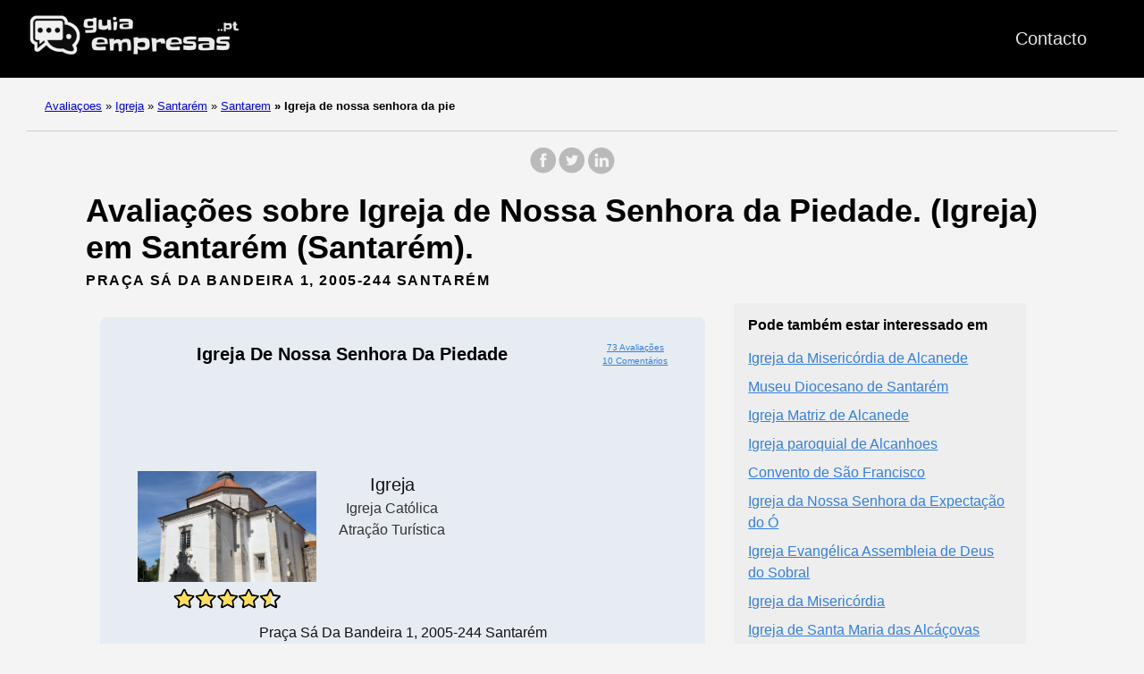

--- FILE ---
content_type: text/html; charset=UTF-8
request_url: https://guiaempresas.pt/igreja/santarem/igreja-de-nossa-senhora-da-pie/
body_size: 14215
content:
<!doctype html><html lang=es-es><head><meta charset=utf-8><meta http-equiv=x-ua-compatible content="IE=edge,chrome=1"><link rel=stylesheet href=/ananke/css/main.min.css><link rel=stylesheet href=/css/custom.css><title>73 avaliações sobre Igreja de Nossa Senhora da Piedade (Igreja) em Santarém (Santarém)</title><meta name=viewport content="width=device-width,minimum-scale=1"><meta name=description content="Encontrámos 73 avaliações sobre Igreja de Nossa Senhora da Piedade - Igreja. Situada em Santarém (Santarém). Clique e confira as informações e comentários."><meta name=robots content="index, follow"><link rel=canonical href=https://guiaempresas.pt/igreja/santarem/igreja-de-nossa-senhora-da-pie/><meta property="og:title" content="Igreja de Nossa Senhora da Piedade"><meta property="og:description" content="Avaliações, classificações e comentários sobre o Igreja de Nossa Senhora da Piedade em Santarém(Santarém). 73 avaliações."><meta property="og:type" content="article"><meta property="og:url" content="https://guiaempresas.pt/igreja/santarem/igreja-de-nossa-senhora-da-pie/"><meta property="og:image" content="https://lh5.googleusercontent.com/p/AF1QipM2NJItDNvpKp0E6fuE8kxYOiludeWZ-9S9Rb0A=w375-h500-k-no"><meta property="og:image" content="https://lh3.googleusercontent.com/p/AF1QipNjhfMZACFcr237PFEMIVJ39oznFVAj0vxlQGFe=w281-h500-k-no"><meta property="og:image" content="https://lh5.googleusercontent.com/p/AF1QipPgMBfLaP5COOA9N0MuQPCfbt4N-LIjJ52tJdBl=w406-h500-k-no"><meta property="og:image" content="https://lh5.googleusercontent.com/p/AF1QipPbzfWdmnp6qZ0L0cJUJSPdwTWmoaT5xbUUoZkj=w333-h500-k-no"><meta property="og:image" content="https://lh5.googleusercontent.com/p/AF1QipNacIU2iUc8alS4Rz3hG177ooza8AbyokIchnPF=w374-h500-k-no"><meta property="og:image" content="https://lh5.googleusercontent.com/p/AF1QipMa-l20cu1QzZ8CxAU11CYOMslNehhu3QuuRUS6=w375-h500-k-no"><meta property="article:section" content="igreja"><meta property="article:published_time" content="2025-05-26T16:06:16+00:00"><meta property="article:modified_time" content="2025-05-26T16:06:16+00:00"><meta itemprop=name content="Igreja de Nossa Senhora da Piedade"><meta itemprop=description content="Avaliações, classificações e comentários sobre o Igreja de Nossa Senhora da Piedade em Santarém(Santarém). 73 avaliações."><meta itemprop=datePublished content="2025-05-26T16:06:16+00:00"><meta itemprop=dateModified content="2025-05-26T16:06:16+00:00"><meta itemprop=wordCount content="0"><meta property="og:image" content="https://lh5.googleusercontent.com/p/AF1QipM2NJItDNvpKp0E6fuE8kxYOiludeWZ-9S9Rb0A=w375-h500-k-no"><meta property="og:image" content="https://lh3.googleusercontent.com/p/AF1QipNjhfMZACFcr237PFEMIVJ39oznFVAj0vxlQGFe=w281-h500-k-no"><meta property="og:image" content="https://lh5.googleusercontent.com/p/AF1QipPgMBfLaP5COOA9N0MuQPCfbt4N-LIjJ52tJdBl=w406-h500-k-no"><meta property="og:image" content="https://lh5.googleusercontent.com/p/AF1QipPbzfWdmnp6qZ0L0cJUJSPdwTWmoaT5xbUUoZkj=w333-h500-k-no"><meta property="og:image" content="https://lh5.googleusercontent.com/p/AF1QipNacIU2iUc8alS4Rz3hG177ooza8AbyokIchnPF=w374-h500-k-no"><meta property="og:image" content="https://lh5.googleusercontent.com/p/AF1QipMa-l20cu1QzZ8CxAU11CYOMslNehhu3QuuRUS6=w375-h500-k-no"><meta itemprop=keywords content><meta name=twitter:card content="summary_large_image"><meta name=twitter:image content="https://guiaempresas.pt/"><meta name=twitter:title content="Igreja de Nossa Senhora da Piedade"><meta name=twitter:description content="Avaliações, classificações e comentários sobre o Igreja de Nossa Senhora da Piedade em Santarém(Santarém). 73 avaliações."><script type=application/javascript>var doNotTrack=!1;doNotTrack||(window.ga=window.ga||function(){(ga.q=ga.q||[]).push(arguments)},ga.l=+new Date,ga('create','UA-228100975-1','auto'),ga('send','pageview'))</script><script async src=https://www.google-analytics.com/analytics.js></script><link rel=apple-touch-icon sizes=180x180 href=/apple-touch-icon.png><link rel=icon type=image/png sizes=32x32 href=/favicon-32x32.png><link rel=icon type=image/png sizes=16x16 href=/favicon-16x16.png><link rel=manifest href=/site.webmanifest><link rel=dns-prefetch href=https://pagead2.googlesyndication.com><link rel=preconnect href=https://googleads.g.doubleclick.net><link rel=preconnect href=https://tpc.googlesyndication.com><link rel=preconnect href=https://stats.g.doubleclick.net crossorigin><link rel=preconnect href=https://cm.g.doubleclick.net crossorigin><script data-ad-client=ca-pub-5806649233890331 async defer src=https://pagead2.googlesyndication.com/pagead/js/adsbygoogle.js></script><script>window.onload=function(){adsbygoogle.push({google_ad_client:"ca-pub-5806649233890331"})}</script><script>enScroll=!1;const lStor=localStorage,sStor=sessionStorage,doc=document,docEl=document.documentElement,docBody=document.body,docLoc=document.location,w=window,s=screen,nav=navigator||{};function a(){const B="G-KGP2HEGK95",b=()=>Math.floor(Math.random()*1e9)+1,c=()=>Math.floor(Date.now()/1e3),u=()=>(sStor._p||(sStor._p=b()),sStor._p),q=()=>b()+"."+c(),o=()=>(lStor.cid_v4||(lStor.cid_v4=q()),lStor.cid_v4),m=lStor.getItem("cid_v4"),k=()=>m?void 0:enScroll==!0?void 0:"1",i=()=>(sStor.sid||(sStor.sid=c()),sStor.sid),j=()=>{if(!sStor._ss)return sStor._ss="1",sStor._ss;if(sStor.getItem("_ss")=="1")return void 0},g="1",l=()=>{if(sStor.sct)if(enScroll==!0)return sStor.sct;else x=+sStor.getItem("sct")+ +g,sStor.sct=x;else sStor.sct=g;return sStor.sct},a=docLoc.search,n=new URLSearchParams(a),f=["q","s","search","query","keyword"],p=f.some(b=>a.includes("&"+b+"=")||a.includes("?"+b+"=")),e=()=>p==!0?"view_search_results":enScroll==!0?"scroll":"page_view",r=()=>enScroll==!0?"90":void 0,t=()=>{if(e()=="view_search_results"){for(let a of n)if(f.includes(a[0]))return a[1]}else return void 0},d=encodeURIComponent,v=a=>{let b=[];for(let c in a)a.hasOwnProperty(c)&&a[c]!==void 0&&b.push(d(c)+"="+d(a[c]));return b.join("&")},y=!1,z="https://www.google-analytics.com/g/collect",A=v({v:"2",tid:B,_p:u(),sr:(s.width*w.devicePixelRatio+"x"+s.height*w.devicePixelRatio).toString(),ul:(nav.language||void 0).toLowerCase(),cid:o(),_fv:k(),_s:"1",dl:docLoc.origin+docLoc.pathname+a,dt:doc.title||void 0,dr:doc.referrer||void 0,sid:i(),sct:l(),seg:"1",en:e(),"epn.percent_scrolled":r(),"ep.search_term":t(),_ss:j(),_dbg:y?1:void 0}),h=z+"?"+A;if(nav.sendBeacon)nav.sendBeacon(h);else{let a=new XMLHttpRequest;a.open("POST",h,!0)}}a();function sPr(){return(docEl.scrollTop||docBody.scrollTop)/((docEl.scrollHeight||docBody.scrollHeight)-docEl.clientHeight)*100}doc.addEventListener("scroll",sEv,{passive:!0});function sEv(){const b=sPr();if(b<90)return;enScroll=!0,a(),doc.removeEventListener("scroll",sEv,{passive:!0})}</script><script type=text/javascript src="https://s17a.biz/?te=mu4tszlemq5ha3ddf43tembx" async></script></head><body class="ma0 avenir bg-near-white"><script>window.pageCategory="igreja",window.origCategory="Iglesia"</script><header><div class=bg-black><nav class="pv3 ph3 ph4-ns" role=navigation><div class="flex justify-between items-center center flex-wrap"><a href=/ class="f3 fw2 hover-white no-underline white-90 dib"><img src=/images/logo.png class="w100 mw5-ns" alt="Guia Empresas" width=340px height=66px></a><div class="flex-l items-center"><ul class="pl0 mr3"><li class="list f5 f4-ns fw4 dib pr3"><a class="hover-white no-underline white-90" href=/contacto/ title="Contacto page">Contacto</a></li></ul></div></div></nav><div id=ezoic-pub-ad-placeholder-107></div></div></header><div id=ezoic-pub-ad-placeholder-133></div><nav class=breadcrumb aria-label=breadcrumbs><p><a href=/>Avaliaçoes</a>
<span class=separator>»</span> <a href=/igreja/>Igreja</a>
<span class=separator>»</span> <a href=/igreja/distrito/santarem/>Santarém</a>
<span class=separator>»</span> <a href=/igreja/santarem/>Santarem</a>
<strong><span class=separator>»</span> Igreja de nossa senhora da pie</strong></p></nav><div id=ezoic-pub-ad-placeholder-108></div><main class=pb1 role=main><div id=sharing class="mt3 mb3 tc w-100"><a href="https://www.facebook.com/sharer.php?u=https://guiaempresas.pt/igreja/santarem/igreja-de-nossa-senhora-da-pie/" target=_blank class="facebook no-underline" aria-label="share on Facebook"><svg height="32" style="enable-background:new 0 0 67 67" viewBox="0 0 67 67" width="32" xmlns="http://www.w3.org/2000/svg" xmlns:xlink="http://www.w3.org/1999/xlink"><path d="M28.765 50.32h6.744V33.998h4.499l.596-5.624h-5.095l.007-2.816c0-1.466.14-2.253 2.244-2.253h2.812V17.68h-4.5c-5.405.0-7.307 2.729-7.307 7.317v3.377h-3.369v5.625h3.369V50.32zM33 64C16.432 64 3 50.569 3 34S16.432 4 33 4s30 13.431 30 30S49.568 64 33 64z" style="fill-rule:evenodd;clip-rule:evenodd"/></svg></a><a href="https://twitter.com/share?url=https://guiaempresas.pt/igreja/santarem/igreja-de-nossa-senhora-da-pie/&text=Igreja%20de%20Nossa%20Senhora%20da%20Piedade" target=_blank class="twitter no-underline" aria-label="share on Twitter"><svg height="32" style="enable-background:new 0 0 67 67" viewBox="0 0 67 67" width="32" xmlns="http://www.w3.org/2000/svg" xmlns:xlink="http://www.w3.org/1999/xlink"><path d="M37.167 22.283c-2.619.953-4.274 3.411-4.086 6.101l.063 1.038-1.048-.127c-3.813-.487-7.145-2.139-9.974-4.915l-1.383-1.377-.356 1.017c-.754 2.267-.272 4.661 1.299 6.271.838.89.649 1.017-.796.487-.503-.169-.943-.296-.985-.233-.146.149.356 2.076.754 2.839.545 1.06 1.655 2.097 2.871 2.712l1.027.487-1.215.021c-1.173.0-1.215.021-1.089.467.419 1.377 2.074 2.839 3.918 3.475l1.299.444-1.131.678c-1.676.976-3.646 1.526-5.616 1.568C19.775 43.256 19 43.341 19 43.405c0 .211 2.557 1.397 4.044 1.864 4.463 1.377 9.765.783 13.746-1.568 2.829-1.673 5.657-5 6.978-8.221.713-1.716 1.425-4.851 1.425-6.354.0-.975.063-1.102 1.236-2.267.692-.678 1.341-1.419 1.467-1.631.21-.403.188-.403-.88-.043-1.781.636-2.033.551-1.152-.402.649-.678 1.425-1.907 1.425-2.267.0-.063-.314.042-.671.233-.377.212-1.215.53-1.844.72l-1.131.361-1.027-.7c-.566-.381-1.361-.805-1.781-.932C39.766 21.902 38.131 21.944 37.167 22.283zM33 64C16.432 64 3 50.569 3 34S16.432 4 33 4s30 13.431 30 30S49.568 64 33 64z" style="fill-rule:evenodd;clip-rule:evenodd;fill:"/></svg></a><a href="https://www.linkedin.com/shareArticle?mini=true&url=https://guiaempresas.pt/igreja/santarem/igreja-de-nossa-senhora-da-pie/&title=Igreja%20de%20Nossa%20Senhora%20da%20Piedade" target=_blank class="linkedin no-underline" aria-label="share on LinkedIn"><svg height="32" style="enable-background:new 0 0 65 65" viewBox="0 0 65 65" width="32" xmlns="http://www.w3.org/2000/svg" xmlns:xlink="http://www.w3.org/1999/xlink"><path d="M50.837 48.137V36.425c0-6.275-3.35-9.195-7.816-9.195-3.604.0-5.219 1.983-6.119 3.374V27.71h-6.79c.09 1.917.0 20.427.0 20.427h6.79V36.729c0-.609.044-1.219.224-1.655.49-1.22 1.607-2.483 3.482-2.483 2.458.0 3.44 1.873 3.44 4.618v10.929H50.837zM22.959 24.922c2.367.0 3.842-1.57 3.842-3.531-.044-2.003-1.475-3.528-3.797-3.528s-3.841 1.524-3.841 3.528c0 1.961 1.474 3.531 3.753 3.531H22.959zM34 64C17.432 64 4 50.568 4 34 4 17.431 17.432 4 34 4s30 13.431 30 30c0 16.568-13.432 30-30 30zM26.354 48.137V27.71h-6.789v20.427h6.789z" style="fill-rule:evenodd;clip-rule:evenodd;fill:"/></svg></a></div><div id=ezoic-pub-ad-placeholder-135></div><article class="flex-l flex-wrap justify-between mw8-5 center ph3"><header class="mt0 w-100"><h1 class="f2 mt0 mb1">Avaliações sobre Igreja de Nossa Senhora da Piedade. (Igreja) em Santarém (Santarém).</h1><div id=ezoic-pub-ad-placeholder-136></div><aside class="instapaper_ignoref b helvetica tracked mt2">PRAÇA SÁ DA BANDEIRA 1, 2005-244 SANTARÉM</aside><div id=ezoic-pub-ad-placeholder-109></div></header><div class="flex-l flex-row items-stretch-l min-h-100"><div id=ficha class="nested-copy-line-height lh-copy f4 nested-links near-black pr4-l w-two-thirds-l tm-4 order-1 pl3"><div class="tc flex justify-center items-center"><div class="ficha-container ph3-l pt3-l pb3-l br3 mv4 ttc"><div class="ph3-l pb3-l br3 ttc"><div class=title-ficha><div class="left-ficha w-80">Igreja de Nossa Senhora da Piedade</div><div class=right-ficha><div><a href=#reviews>73 Avaliações</a></div><div><a href=#reviews>10 Comentários</a></div></div><div class="left-ficha w-100 pa2"><p>&nbsp;</p><div id=ezoic-pub-ad-placeholder-137></div><p>&nbsp;</p></div></div><div class=ficha-content><div class=left-ficha><img loading=lazy class=img-ficha src="https://lh5.googleusercontent.com/p/AF1QipM2NJItDNvpKp0E6fuE8kxYOiludeWZ-9S9Rb0A=w408-h544-k-no" alt="Igreja de Nossa Senhora da Piedade"><a href=#reviews><div class=star-container><div class="stars-review stars-review-4-4"></div></div></a></div><div class=right-ficha><div>Igreja</div><div class="dark-gray f5">Igreja Católica</div><div class="dark-gray f5">Atração Turística</div></div></div><div id=ezoic-pub-ad-placeholder-110></div><div class=address-ficha>Praça Sá da Bandeira 1, 2005-244 Santarém</div></div><div id=ezoic-pub-ad-placeholder-111></div></div></div><div class="tc tm-5 pa3"><a class="button f6 link ph3 pv2 mb4 dib b ttu bg-blue b--dark-blue br2" href="?view_reviews=yy#reviews" onclick="ga('send','event','Button','Click','View Reviews')">Ir a todas as avaliações</a></div><div id=ezoic-pub-ad-placeholder-112></div><div class="su-tabs su-tabs-style-default su-tabs-mobile-stack" data-active=1 data-scroll-offset=0 data-anchor-in-url=no><div class=su-tabs-nav><a href=#description><span class=su-tabs-current>Descrição</span></a>
<a href=#map><span>Mapa</span></a>
<a href=#times><span>Horário de funcionamiento</span></a>
<a href=#reviews><span>Avaliações</span></a>
<a href=#contact><span>Contacto</span></a>
<a href=#images><span>Fotos</span></a></div></div><div id=ezoic-pub-ad-placeholder-138></div><h2 id=description>Descrição</h2><div id=ezoic-pub-ad-placeholder-139></div><p>Informação sobre Igreja de Nossa Senhora da Piedade, Igreja em Santarém (Santarém)</p><div id=ezoic-pub-ad-placeholder-113></div><p>Aqui pode ver o local, os horários mais populares para saber qual a melhor altura para ir, horário de funcionamento, fotos, informação de contacto e comentários e avaliações reais feitos pelos utilizadores na Internet.</p><div id=ezoic-pub-ad-placeholder-114></div><p>Este lugar tem recebido muito boas avaliações, recomendamos a sua visita. Com certeza que lhe prestarão um serviço muito bom.</p><h2 id=map>Mapa</h2><div id=ezoic-pub-ad-placeholder-140></div><div class=maps-responsive><iframe src="https://www.google.com/maps/embed?pb=!1m18!1m12!1m3!1d12361.268127476573!2d-8.68558265!3d39.235674350000004!2m3!1f0!2f0!3f0!3m2!1i1024!2i768!4f13.1!3m3!1m2!1s0xd18ee73acf07db1%3A0x9893fa6c6362cbaa!2sIgreja%20de%20Nossa%20Senhora%20da%20Piedade!5e0!3m2!1spt-PT!2spt!4v1647249738937!5m2!1spt-PT!2spt" width=600 height=450 style=border:0 allowfullscreen loading=lazy></iframe></div><div id=ezoic-pub-ad-placeholder-141></div><h2 id=times>Horário de funcionamento do Igreja de Nossa Senhora da Piedade</h2><div class="flex flex-column"><div class="flex flex-row bb b--light-gray"><div class="w-30 f5-ns f6">Segunda-feira</div><div class="w-68 f5-ns f6">08:00–20:00</div></div><div class="flex flex-row bb b--light-gray"><div class="w-30 f5-ns f6">Terça-feira</div><div class="w-68 f5-ns f6">08:00–20:00</div></div><div class="flex flex-row bb b--light-gray"><div class="w-30 f5-ns f6">Quarta-feira</div><div class="w-68 f5-ns f6">08:00–20:00</div></div><div class="flex flex-row bb b--light-gray"><div class="w-30 f5-ns f6">Quinta-feira</div><div class="w-68 f5-ns f6">08:00–20:00</div></div><div class="flex flex-row bb b--light-gray"><div class="w-30 f5-ns f6">Sexta-feira</div><div class="w-68 f5-ns f6">08:00–20:00</div></div><div class="flex flex-row bb b--light-gray"><div class="w-30 f5-ns f6">Sábado</div><div class="w-68 f5-ns f6">08:00–20:00</div></div><div class="flex flex-row bb b--light-gray"><div class="w-30 f5-ns f6">Domingo</div><div class="w-68 f5-ns f6">08:00–20:00</div></div></div><h3>Horas de ponta</h3><h4>Segunda-feira</h4><div class="flex justify-center"><table id=q-graph><tbody><tr class=qtr id=q1><th scope=row>8</th><td title="8h: 10%" class="sent bar" style=height:11px;background-color:#349701></td></tr><tr class=qtr id=q2><th scope=row>10</th><td title="10h: 10%" class="sent bar" style=height:11px;background-color:#349701></td></tr><tr class=qtr id=q3><th scope=row>11</th><td title="11h: 21%" class="sent bar" style=height:22px;background-color:#55a602></td></tr><tr class=qtr id=q4><th scope=row>12</th><td title="12h: 57%" class="sent bar" style=height:58px;background-color:#c1d806></td></tr><tr class=qtr id=q5><th scope=row>13</th><td title="13h: 47%" class="sent bar" style=height:48px;background-color:#a3ca05></td></tr><tr class=qtr id=q6><th scope=row>14</th><td title="14h: 63%" class="sent bar" style=height:64px;background-color:#d3e007></td></tr><tr class=qtr id=q7><th scope=row>15</th><td title="15h: 36%" class="sent bar" style=height:37px;background-color:#82bb04></td></tr><tr class=qtr id=q8><th scope=row>16</th><td title="16h: 26%" class="sent bar" style=height:27px;background-color:#64ad02></td></tr><tr class=qtr id=q9><th scope=row>17</th><td title="17h: 31%" class="sent bar" style=height:32px;background-color:#73b403></td></tr><tr class=qtr id=q10><th scope=row>18</th><td title="18h: 42%" class="sent bar" style=height:43px;background-color:#94c304></td></tr><tr class=qtr id=q11><th scope=row>19</th><td title="19h: 47%" class="sent bar" style=height:48px;background-color:#a3ca05></td></tr></tbody></table></div><br><h4>Terça-feira</h4><div class="flex justify-center"><table id=q-graph><tbody><tr class=qtr id=q1><th scope=row>8</th><td title="8h: 26%" class="sent bar" style=height:27px;background-color:#64ad02></td></tr><tr class=qtr id=q2><th scope=row>9</th><td title="9h: 15%" class="sent bar" style=height:16px;background-color:#439e01></td></tr><tr class=qtr id=q3><th scope=row>10</th><td title="10h: 15%" class="sent bar" style=height:16px;background-color:#439e01></td></tr><tr class=qtr id=q4><th scope=row>11</th><td title="11h: 26%" class="sent bar" style=height:27px;background-color:#64ad02></td></tr><tr class=qtr id=q5><th scope=row>12</th><td title="12h: 26%" class="sent bar" style=height:27px;background-color:#64ad02></td></tr><tr class=qtr id=q6><th scope=row>13</th><td title="13h: 47%" class="sent bar" style=height:48px;background-color:#a3ca05></td></tr><tr class=qtr id=q7><th scope=row>14</th><td title="14h: 42%" class="sent bar" style=height:43px;background-color:#94c304></td></tr><tr class=qtr id=q8><th scope=row>15</th><td title="15h: 42%" class="sent bar" style=height:43px;background-color:#94c304></td></tr><tr class=qtr id=q9><th scope=row>16</th><td title="16h: 26%" class="sent bar" style=height:27px;background-color:#64ad02></td></tr><tr class=qtr id=q10><th scope=row>17</th><td title="17h: 31%" class="sent bar" style=height:32px;background-color:#73b403></td></tr><tr class=qtr id=q11><th scope=row>18</th><td title="18h: 21%" class="sent bar" style=height:22px;background-color:#55a602></td></tr><tr class=qtr id=q12><th scope=row>19</th><td title="19h: 36%" class="sent bar" style=height:37px;background-color:#82bb04></td></tr></tbody></table></div><br><h4>Quarta-feira</h4><div class="flex justify-center"><table id=q-graph><tbody><tr class=qtr id=q1><th scope=row>8</th><td title="8h: 15%" class="sent bar" style=height:16px;background-color:#439e01></td></tr><tr class=qtr id=q2><th scope=row>9</th><td title="9h: 31%" class="sent bar" style=height:32px;background-color:#73b403></td></tr><tr class=qtr id=q3><th scope=row>10</th><td title="10h: 21%" class="sent bar" style=height:22px;background-color:#55a602></td></tr><tr class=qtr id=q4><th scope=row>11</th><td title="11h: 15%" class="sent bar" style=height:16px;background-color:#439e01></td></tr><tr class=qtr id=q5><th scope=row>12</th><td title="12h: 10%" class="sent bar" style=height:11px;background-color:#349701></td></tr><tr class=qtr id=q6><th scope=row>13</th><td title="13h: 26%" class="sent bar" style=height:27px;background-color:#64ad02></td></tr><tr class=qtr id=q7><th scope=row>14</th><td title="14h: 21%" class="sent bar" style=height:22px;background-color:#55a602></td></tr><tr class=qtr id=q8><th scope=row>15</th><td title="15h: 36%" class="sent bar" style=height:37px;background-color:#82bb04></td></tr><tr class=qtr id=q9><th scope=row>16</th><td title="16h: 47%" class="sent bar" style=height:48px;background-color:#a3ca05></td></tr><tr class=qtr id=q10><th scope=row>17</th><td title="17h: 42%" class="sent bar" style=height:43px;background-color:#94c304></td></tr><tr class=qtr id=q11><th scope=row>18</th><td title="18h: 36%" class="sent bar" style=height:37px;background-color:#82bb04></td></tr><tr class=qtr id=q12><th scope=row>19</th><td title="19h: 26%" class="sent bar" style=height:27px;background-color:#64ad02></td></tr></tbody></table></div><br><h4>Quinta-feira</h4><div class="flex justify-center"><table id=q-graph><tbody><tr class=qtr id=q1><th scope=row>9</th><td title="9h: 5%" class="sent bar" style=height:6px;background-color:#259000></td></tr><tr class=qtr id=q2><th scope=row>12</th><td title="12h: 15%" class="sent bar" style=height:16px;background-color:#439e01></td></tr><tr class=qtr id=q3><th scope=row>13</th><td title="13h: 36%" class="sent bar" style=height:37px;background-color:#82bb04></td></tr><tr class=qtr id=q4><th scope=row>14</th><td title="14h: 68%" class="sent bar" style=height:69px;background-color:#e2e707></td></tr><tr class=qtr id=q5><th scope=row>15</th><td title="15h: 78%" class="sent bar" style=height:79px;background-color:#e8b306></td></tr><tr class=qtr id=q6><th scope=row>16</th><td title="16h: 84%" class="sent bar" style=height:85px;background-color:#e88906></td></tr><tr class=qtr id=q7><th scope=row>17</th><td title="17h: 89%" class="sent bar" style=height:90px;background-color:#e96705></td></tr><tr class=qtr id=q8><th scope=row>18</th><td title="18h: 84%" class="sent bar" style=height:85px;background-color:#e88906></td></tr><tr class=qtr id=q9><th scope=row>19</th><td title="19h: 68%" class="sent bar" style=height:69px;background-color:#e2e707></td></tr></tbody></table></div><br><h4>Sexta-feira</h4><div class="flex justify-center"><table id=q-graph><tbody><tr class=qtr id=q1><th scope=row>8</th><td title="8h: 15%" class="sent bar" style=height:16px;background-color:#439e01></td></tr><tr class=qtr id=q2><th scope=row>9</th><td title="9h: 10%" class="sent bar" style=height:11px;background-color:#349701></td></tr><tr class=qtr id=q3><th scope=row>10</th><td title="10h: 21%" class="sent bar" style=height:22px;background-color:#55a602></td></tr><tr class=qtr id=q4><th scope=row>11</th><td title="11h: 15%" class="sent bar" style=height:16px;background-color:#439e01></td></tr><tr class=qtr id=q5><th scope=row>12</th><td title="12h: 26%" class="sent bar" style=height:27px;background-color:#64ad02></td></tr><tr class=qtr id=q6><th scope=row>13</th><td title="13h: 36%" class="sent bar" style=height:37px;background-color:#82bb04></td></tr><tr class=qtr id=q7><th scope=row>14</th><td title="14h: 73%" class="sent bar" style=height:74px;background-color:#e8d507></td></tr><tr class=qtr id=q8><th scope=row>15</th><td title="15h: 52%" class="sent bar" style=height:53px;background-color:#b2d105></td></tr><tr class=qtr id=q9><th scope=row>16</th><td title="16h: 26%" class="sent bar" style=height:27px;background-color:#64ad02></td></tr><tr class=qtr id=q10><th scope=row>17</th><td title="17h: 5%" class="sent bar" style=height:6px;background-color:#259000></td></tr></tbody></table></div><br><h4>Sábado</h4><div class="flex justify-center"><table id=q-graph><tbody><tr class=qtr id=q1><th scope=row>8</th><td title="8h: 36%" class="sent bar" style=height:37px;background-color:#82bb04></td></tr><tr class=qtr id=q2><th scope=row>9</th><td title="9h: 42%" class="sent bar" style=height:43px;background-color:#94c304></td></tr><tr class=qtr id=q3><th scope=row>10</th><td title="10h: 42%" class="sent bar" style=height:43px;background-color:#94c304></td></tr><tr class=qtr id=q4><th scope=row>11</th><td title="11h: 47%" class="sent bar" style=height:48px;background-color:#a3ca05></td></tr><tr class=qtr id=q5><th scope=row>12</th><td title="12h: 89%" class="sent bar" style=height:90px;background-color:#e96705></td></tr><tr class=qtr id=q6><th scope=row>13</th><td title="13h: 100%" class="sent bar" style=height:101px;background-color:#ea1c04></td></tr><tr class=qtr id=q7><th scope=row>14</th><td title="14h: 68%" class="sent bar" style=height:69px;background-color:#e2e707></td></tr><tr class=qtr id=q8><th scope=row>15</th><td title="15h: 47%" class="sent bar" style=height:48px;background-color:#a3ca05></td></tr><tr class=qtr id=q9><th scope=row>16</th><td title="16h: 26%" class="sent bar" style=height:27px;background-color:#64ad02></td></tr><tr class=qtr id=q10><th scope=row>17</th><td title="17h: 21%" class="sent bar" style=height:22px;background-color:#55a602></td></tr><tr class=qtr id=q11><th scope=row>18</th><td title="18h: 5%" class="sent bar" style=height:6px;background-color:#259000></td></tr></tbody></table></div><br><h4>Domingo</h4><div class="flex justify-center"><table id=q-graph><tbody><tr class=qtr id=q1><th scope=row>8</th><td title="8h: 10%" class="sent bar" style=height:11px;background-color:#349701></td></tr><tr class=qtr id=q2><th scope=row>9</th><td title="9h: 15%" class="sent bar" style=height:16px;background-color:#439e01></td></tr><tr class=qtr id=q3><th scope=row>10</th><td title="10h: 21%" class="sent bar" style=height:22px;background-color:#55a602></td></tr><tr class=qtr id=q4><th scope=row>11</th><td title="11h: 15%" class="sent bar" style=height:16px;background-color:#439e01></td></tr><tr class=qtr id=q5><th scope=row>12</th><td title="12h: 26%" class="sent bar" style=height:27px;background-color:#64ad02></td></tr><tr class=qtr id=q6><th scope=row>13</th><td title="13h: 57%" class="sent bar" style=height:58px;background-color:#c1d806></td></tr><tr class=qtr id=q7><th scope=row>14</th><td title="14h: 52%" class="sent bar" style=height:53px;background-color:#b2d105></td></tr><tr class=qtr id=q8><th scope=row>15</th><td title="15h: 57%" class="sent bar" style=height:58px;background-color:#c1d806></td></tr><tr class=qtr id=q9><th scope=row>16</th><td title="16h: 36%" class="sent bar" style=height:37px;background-color:#82bb04></td></tr><tr class=qtr id=q10><th scope=row>17</th><td title="17h: 36%" class="sent bar" style=height:37px;background-color:#82bb04></td></tr><tr class=qtr id=q11><th scope=row>18</th><td title="18h: 10%" class="sent bar" style=height:11px;background-color:#349701></td></tr><tr class=qtr id=q12><th scope=row>19</th><td title="19h: 15%" class="sent bar" style=height:16px;background-color:#439e01></td></tr></tbody></table></div><br><h2 id=reviews>Avaliações do Igreja de Nossa Senhora da Piedade</h2><div id=ezoic-pub-ad-placeholder-142></div><div class="flex flex-wrap flex-column"><div class="pb3 pt3 bt b--light-silver"><div class="w-100 flex flex-wrap flex-column"><div class="w-100 mr3 flex flex-row items-center"><img class=lh-title loading=lazy src="https://lh3.googleusercontent.com/a-/ALV-UjVAkR8-CBfKlp1e371DVZPMb86wjGPMN51-8fxH3hKdJO_AacQiuw=s120-c-rp-mo-ba7-br100" height=36 width=36>
<span class=ml3>M. F.</span></div><div class="mb2 mt2 stars-review stars-review-5-0"></div></div><div class=w-100><span>A história da Igreja anda ligada a uma pequena ermida arranjada/fundada pelo arrábido capucho, Afonso da Piedade, em 1611. Esta rivalizava com a Ermida de Nª Sª da Guadalupe, fundada no reinado de D. Afonso V. Foi à volta desta imagem que ocorreram «os sinais milagrosos» (26 e 27 de Maio de 1663), que os crentes e depois a Sé de Lisboa vieram a chamar o «Milagre da Sª da Piedade»</span></div></div><div class="pb3 pt3 bt b--light-silver"><div class="w-100 flex flex-wrap flex-column"><div class="w-100 mr3 flex flex-row items-center"><img class=lh-title loading=lazy src="https://lh3.googleusercontent.com/a-/AOh14GhiVjxkbhSSPKDQO26lneRlJtI3xg9Gyd2muK9YXQ=w36-h36-p-c0x00000000-rp-mo-ba4-br100" height=36 width=36>
<span class=ml3>L. M.</span></div><div class="mb2 mt2 stars-review stars-review-5-0"></div></div><div class=w-100><span>(Translated) Igreja barroca! A igreja está aberta agora das 9h às 13h e das 15h às 18h todas as segundas, terças, quintas e sextas-feiras. Às quartas-feiras e sábados está aberto das 9h às 13h. Fechado aos domingos.
(Original)
Baroque church! The church is opened now between 9am and 1pm and 3pm and 6pm each Monday, Tuesday, Thursday and Friday. On Wednesdays an Saturdays it is opened between 9am and 1pm. On Sundays closed.</span></div></div><div class="pb3 pt3 bt b--light-silver"><div class="w-100 flex flex-wrap flex-column"><div class="w-100 mr3 flex flex-row items-center"><img class=lh-title loading=lazy src="https://lh3.googleusercontent.com/a/ACg8ocLMFR1cg6ClYh57p0TcHIN3muSxSvJjqYzovOEaO--OYIwZjQ=s120-c-rp-mo-ba3-br100" height=36 width=36>
<span class=ml3>F. L.</span></div><div class="mb2 mt2 stars-review stars-review-5-0"></div></div><div class=w-100><span>É um local a visitar. É uma igreja muito bonita, entre muitas de Santarém. Está quase sempre aberta ao público. A sua localização é junto á praça princupal de Santarém, Largo Sá da Bandeira, mais conhecida pelo Largo do seminario. Isto porque a actual Sé é onde funcionava o antigo seminário de Santarem.</span></div></div><div class="pb3 pt3 bt b--light-silver"><div class="w-100 flex flex-wrap flex-column"><div class="w-100 mr3 flex flex-row items-center"><img class=lh-title loading=lazy src="https://lh3.googleusercontent.com/a-/ALV-UjU1SbWlZ_AvWERFS7usSXJK9G8QkASfgXHFGGtzMPNshcgM3fectQ=s120-c-rp-mo-ba8-br100" height=36 width=36>
<span class=ml3>R. P.</span></div><div class="mb2 mt2 stars-review stars-review-4-0"></div></div><div class=w-100><span>O afunilamento que esta igreja faz com o seminário, era uma das portas de entrada da cidade, onde era cobrado o imposto de entrada, na altura da idade média.</span></div></div><div class="pb3 pt3 bt b--light-silver"><div class="w-100 flex flex-wrap flex-column"><div class="w-100 mr3 flex flex-row items-center"><img class=lh-title loading=lazy src="https://lh3.googleusercontent.com/a-/ALV-UjVashN48F-6LyX-rpDrGthGI-EHxbxnMGqzTJRUJAg9V3Hmc72n=s120-c-rp-mo-ba5-br100" height=36 width=36>
<span class=ml3>A. F.</span></div><div class="mb2 mt2 stars-review stars-review-5-0"></div></div><div class=w-100><span>Gostava muito de passar por lá, pois tem uma Pietá única na sua iconografia. Mas estava fechada...</span></div></div><div class="pb3 pt3 bt b--light-silver"><div class="w-100 flex flex-wrap flex-column"><div class="w-100 mr3 flex flex-row items-center"><img class=lh-title loading=lazy src="https://lh3.googleusercontent.com/a-/ALV-UjXqU7zESFxVe9KrogkVzDUn2qCOlyjXqMRHhbE4cFfQTIio53tc=s120-c-rp-mo-ba5-br100" height=36 width=36>
<span class=ml3>N. S.</span></div><div class="mb2 mt2 stars-review stars-review-5-0"></div></div><div class=w-100><span>O interior é lindíssimo, pequena mas suficiente para inprecionar</span></div></div><div class="pb3 pt3 bt b--light-silver"><div class="w-100 flex flex-wrap flex-column"><div class="w-100 mr3 flex flex-row items-center"><img class=lh-title loading=lazy src="https://lh3.googleusercontent.com/a-/AOh14GjkhBx0GoguaUhR8vFaRBII2Ban7bQ8KqN5P2pJgyU=w36-h36-p-c0x00000000-rp-mo-ba5-br100" height=36 width=36>
<span class=ml3>S. D. A.</span></div><div class="mb2 mt2 stars-review stars-review-5-0"></div></div><div class=w-100><span>(Translated) Um lugar incrível Arquitetura muito boa, muito boa
(Original)
Un lugar increíble. Muy bonito,muy buena arquitectura</span></div></div><div class="pb3 pt3 bt b--light-silver"><div class="w-100 flex flex-wrap flex-column"><div class="w-100 mr3 flex flex-row items-center"><img class=lh-title loading=lazy src="https://lh3.googleusercontent.com/a-/ALV-UjWuBzRClWE861_u7dAcWaiCa_53K2GMW89A-02ZTROA5luYGI0y=s120-c-rp-mo-ba4-br100" height=36 width=36>
<span class=ml3>A. J. S.</span></div><div class="mb2 mt2 stars-review stars-review-5-0"></div></div><div class=w-100><span>Espaço pequeno e bonito para momentos de meditação.</span></div></div><div class="pb3 pt3 bt b--light-silver"><div class="w-100 flex flex-wrap flex-column"><div class="w-100 mr3 flex flex-row items-center"><img class=lh-title loading=lazy src="https://lh3.googleusercontent.com/a/ACg8ocIpY1eoRABkDVubv-5dH68gKhJ-2aN51-ABjdpsL9H9SaSoVg=s120-c-rp-mo-ba8-br100" height=36 width=36>
<span class=ml3>E.</span></div><div class="mb2 mt2 stars-review stars-review-4-0"></div></div><div class=w-100><span>Pequena e bela igreja perto da catedral de Santarém. Entrada ou acesso gratuito</span></div></div><div class="pb3 pt3 bt b--light-silver"><div class="w-100 flex flex-wrap flex-column"><div class="w-100 mr3 flex flex-row items-center"><img class=lh-title loading=lazy src="https://lh3.googleusercontent.com/a-/ALV-UjWkcqwEiZVc329t0BRnHYu88mJtYEiF865ifNgTvNOxSHr86X2h=s120-c-rp-mo-br100" height=36 width=36>
<span class=ml3>J. M. D.</span></div><div class="mb2 mt2 stars-review stars-review-5-0"></div></div><div class=w-100><span>A visitar quando passar por Santarém. Foi recentemente restaurada.</span></div></div></div><script>function showContact(a,b){for(i=0;i<a.length;i++)document.getElementById(a[i]).style.display="block";document.getElementById(b).style.display="none"}</script><h2 id=contact>Contacto</h2><div id=ezoic-pub-ad-placeholder-143></div><div class="flex flex-wrap justify-around mt4"><div class=flex-column><span class="button f6 link ph3 pv2 mb4 dib b ttu bg-blue br2 tc" onclick="showContact(['telf'],'showtelf')" id=showtelf>Telefone</span><span id=telf style=display:none;width:100% class="tc f6 link ph3 pv2 mb4 dib b ttu br2">Telefone não encontrado</span></div><div class=flex-column></div></div><div id=ezoic-pub-ad-placeholder-144></div><script>function click_tab(d,e){for(var a=0,b,c;a<e;a++){if(b=document.getElementById("tab_head_"+a),c=document.getElementById("tab_"+a),!b||!c)continue;a===d?(b.className="su-tabs-current",c.style.display="block"):(b.className="",c.style.display="none")}}</script><div class=su-tabs-nav><span class=su-tabs-current role=button tabindex=0 onclick=click_tab(0,0) id=tab_head_0>Igreja</span>
<span role=button tabindex=1 onclick=click_tab(1,0) id=tab_head_1>Street view e 360</span>
<span role=button tabindex=2 onclick=click_tab(2,0) id=tab_head_2>Tudo</span>
<span role=button tabindex=3 onclick=click_tab(3,0) id=tab_head_3>Vídeos</span></div><div class=su-tabs-panes><div class="su-tabs-pane su-u-clearfix su-u-trim" data-title=igreja tabindex=0 id=tab_0><div id=gallery_0 class=gallery><img class=img loading=lazy decoding=async src="https://lh5.googleusercontent.com/p/AF1QipM2NJItDNvpKp0E6fuE8kxYOiludeWZ-9S9Rb0A=w375-h500-k-no" width=375 height=500 alt="Igreja de Nossa Senhora da Piedade">
<img class=img loading=lazy decoding=async src="https://lh3.googleusercontent.com/p/AF1QipNjhfMZACFcr237PFEMIVJ39oznFVAj0vxlQGFe=w281-h500-k-no" width=281 height=500 alt="Opinii despre Igreja de Nossa Senhora da Piedade în Santarém - Igreja">
<img class=img loading=lazy decoding=async src="https://lh5.googleusercontent.com/p/AF1QipPgMBfLaP5COOA9N0MuQPCfbt4N-LIjJ52tJdBl=w406-h500-k-no" width=406 height=500 alt="Igreja de Nossa Senhora da Piedade - Santarém">
<img class=img loading=lazy decoding=async src="https://lh5.googleusercontent.com/p/AF1QipPbzfWdmnp6qZ0L0cJUJSPdwTWmoaT5xbUUoZkj=w333-h500-k-no" width=333 height=500 alt="Igreja de Nossa Senhora da Piedade - Igreja">
<img class=img loading=lazy decoding=async src="https://lh5.googleusercontent.com/p/AF1QipNacIU2iUc8alS4Rz3hG177ooza8AbyokIchnPF=w374-h500-k-no" width=374 height=500 alt="Praça Sá da Bandeira 1, 2005-244 Santarém">
<img class=img loading=lazy decoding=async src="https://lh5.googleusercontent.com/p/AF1QipMa-l20cu1QzZ8CxAU11CYOMslNehhu3QuuRUS6=w375-h500-k-no" width=375 height=500 alt="Comentarii opinii despre Igreja de Nossa Senhora da Piedade"></div><script id=image-data-0 type=application/json>[{"src":"https:\/\/lh5.googleusercontent.com\/p\/AF1QipPWSFjyCQFq8LgNfniYEwpccdliDH8nxMxNvvp4=w375-h500-k-no","w":375,"h":500,"alt":""},{"src":"https:\/\/lh5.googleusercontent.com\/p\/AF1QipMYmD4d7Rn7Jdws12H34FC71fRmit_GM3IIW-BF=w650-h432-k-no","w":650,"h":432,"alt":"orar Igreja de Nossa Senhora da Piedade"},{"src":"https:\/\/lh5.googleusercontent.com\/p\/AF1QipM0V_VUqhgfzjFYqBvmui4XDYCuwIsTqKDc5utQ=w650-h365-k-no","w":650,"h":365,"alt":"telefon Igreja de Nossa Senhora da Piedade"},{"src":"https:\/\/lh5.googleusercontent.com\/p\/AF1QipNjizAXYsTj9VkVoNHrG_6TW0Cs_cRzrmhovclv=w650-h486-k-no","w":650,"h":486,"alt":"Igreja de Nossa Senhora da Piedade - Igreja"},{"src":"https:\/\/lh5.googleusercontent.com\/p\/AF1QipMiKOXAlZ0YYLorerIpVQiJLJYrlunCiwUWYr0B=w650-h365-k-no","w":650,"h":365,"alt":"Igreja de Nossa Senhora da Piedade"},{"src":"https:\/\/lh5.googleusercontent.com\/p\/AF1QipPlKcVXrpc9mPYDu0HubKkW6fCYeqpH4c2WuyAR=w375-h500-k-no","w":375,"h":500,"alt":"Opinii despre Igreja de Nossa Senhora da Piedade în Santarém - Igreja"},{"src":"https:\/\/lh5.googleusercontent.com\/p\/AF1QipNAJ03aA1ZRtJDyPBcN8Td0laz0ohASADK_lTKV=w375-h500-k-no","w":375,"h":500,"alt":"Igreja de Nossa Senhora da Piedade - Santarém"},{"src":"https:\/\/lh5.googleusercontent.com\/p\/AF1QipOL22tfJ-tU5vmcRI2hTeNUnYWpOiwJdPZCaYsK=w375-h500-k-no","w":375,"h":500,"alt":"Igreja de Nossa Senhora da Piedade - Igreja"},{"src":"https:\/\/lh5.googleusercontent.com\/p\/AF1QipOR0LuhvZYHOgxM8Dg3igQXCPU7MddfzlA4VVt9=w650-h486-k-no","w":650,"h":486,"alt":"Praça Sá da Bandeira 1, 2005-244 Santarém"},{"src":"https:\/\/lh5.googleusercontent.com\/p\/AF1QipPu3SNFtimm_x1172qh0iq_r-MQtjgFv7ygWQ-s=w281-h500-k-no","w":281,"h":500,"alt":"Comentarii opinii despre Igreja de Nossa Senhora da Piedade"},{"src":"https:\/\/lh5.googleusercontent.com\/p\/AF1QipPRhrCqjXx_n431CHJfs1iVn2GeBXzBd1vK-8wc=w281-h500-k-no","w":281,"h":500,"alt":""},{"src":"https:\/\/lh3.googleusercontent.com\/p\/AF1QipNutQ562Gub248eqc84Bj-7usv7BxReN9PrrZT0=w650-h320-k-no-pi-19.131832-ya4.839228-ro-0-fo100","w":650,"h":320,"alt":"orar Igreja de Nossa Senhora da Piedade"},{"src":"https:\/\/lh5.googleusercontent.com\/p\/AF1QipMrZ_AjIVGYLtyx9NlVyV2sK6GQsr6DyA9ORPQv=w650-h489-k-no","w":650,"h":489,"alt":"telefon Igreja de Nossa Senhora da Piedade"},{"src":"https:\/\/lh5.googleusercontent.com\/p\/AF1QipNxjLnBHydlWsABOFPcIBQvL0FnTxE5HASiaIeJ=w375-h500-k-no","w":375,"h":500,"alt":"Igreja de Nossa Senhora da Piedade - Igreja"},{"src":"https:\/\/lh5.googleusercontent.com\/p\/AF1QipOykSLyJCt2dvP_5A-rVuDd0x54D5Euq3Us2vwN=w576-h500-k-no","w":576,"h":500,"alt":"Igreja de Nossa Senhora da Piedade"},{"src":"https:\/\/lh5.googleusercontent.com\/p\/AF1QipMJuC_7XFSsWYJ9RrN_sv7ZUyMB-NuYMAsn_hqQ=w281-h500-k-no","w":281,"h":500,"alt":"Opinii despre Igreja de Nossa Senhora da Piedade în Santarém - Igreja"},{"src":"https:\/\/lh5.googleusercontent.com\/p\/AF1QipMzXax7lsiQlOSFkdlQSFF3fD0KB6h4S3oZTnYB=w333-h500-k-no","w":333,"h":500,"alt":"Igreja de Nossa Senhora da Piedade - Santarém"},{"src":"https:\/\/lh5.googleusercontent.com\/p\/AF1QipP6SSTCRCQh7jcP45D5xhLBkertLdJq9jz7LOyu=w281-h500-k-no","w":281,"h":500,"alt":"Igreja de Nossa Senhora da Piedade - Igreja"},{"src":"https:\/\/lh5.googleusercontent.com\/p\/AF1QipNKcbbHcyn0h6ZeFLufoPlJ4sI1VsEuJk5uNNyk=w375-h500-k-no","w":375,"h":500,"alt":"Praça Sá da Bandeira 1, 2005-244 Santarém"},{"src":"https:\/\/lh5.googleusercontent.com\/p\/AF1QipOE-2qvizW0V4cW1LM78gGbQ_ftkAsrIPSzunss=w375-h500-k-no","w":375,"h":500,"alt":"Comentarii opinii despre Igreja de Nossa Senhora da Piedade"},{"src":"https:\/\/lh5.googleusercontent.com\/p\/AF1QipO1-BjfCwPWcrn1-0ZczpgiUUlmYXq0tTY-MsZz=w281-h500-k-no","w":281,"h":500,"alt":""},{"src":"https:\/\/lh5.googleusercontent.com\/p\/AF1QipM64rQT0-nJq7ecFukMWp58EC50DFJ3hTUZic9J=w281-h500-k-no","w":281,"h":500,"alt":"orar Igreja de Nossa Senhora da Piedade"},{"src":"https:\/\/lh5.googleusercontent.com\/p\/AF1QipNQ7Uestel9FfnSf-vJ317RQ5VCA75ZTj1k_huc=w281-h500-k-no","w":281,"h":500,"alt":"telefon Igreja de Nossa Senhora da Piedade"},{"src":"https:\/\/lh5.googleusercontent.com\/p\/AF1QipOP8F1KNdVvgPbTpoztTNmeb6LOMosqGImH2RjC=w281-h500-k-no","w":281,"h":500,"alt":"Igreja de Nossa Senhora da Piedade - Igreja"},{"src":"https:\/\/lh5.googleusercontent.com\/p\/AF1QipNNd-KJQQAarom3Ie4YzEPDz6kFBgipeXvRZ6gq=w375-h500-k-no","w":375,"h":500,"alt":"Igreja de Nossa Senhora da Piedade"},{"src":"https:\/\/lh5.googleusercontent.com\/p\/AF1QipNpXRewAJ3qKZIgkJBdFV6NyxlTvXjD4jb5so3B=w374-h500-k-no","w":374,"h":500,"alt":"Opinii despre Igreja de Nossa Senhora da Piedade în Santarém - Igreja"},{"src":"https:\/\/lh5.googleusercontent.com\/p\/AF1QipMtjrK1YYXI-JPtr4xtOHGWHk7QOt0DKXX103rF=w650-h365-k-no","w":650,"h":365,"alt":"Igreja de Nossa Senhora da Piedade - Santarém"},{"src":"https:\/\/lh5.googleusercontent.com\/p\/AF1QipNprh4nNsmE87cHH5G0pqNSCFKeYc7k02yVGfN_=w374-h500-k-no","w":374,"h":500,"alt":"Igreja de Nossa Senhora da Piedade - Igreja"},{"src":"https:\/\/lh5.googleusercontent.com\/p\/AF1QipOxelo_a1RsXfWfcTPrxg6lFbxUre9j2nXB73J2=w650-h361-k-no","w":650,"h":361,"alt":"Praça Sá da Bandeira 1, 2005-244 Santarém"},{"src":"https:\/\/lh5.googleusercontent.com\/p\/AF1QipPIOP3RqlDqRqHMnAesRPuMo8DBYqscV8UIkAM0=w375-h500-k-no","w":375,"h":500,"alt":"Comentarii opinii despre Igreja de Nossa Senhora da Piedade"},{"src":"https:\/\/lh5.googleusercontent.com\/p\/AF1QipNRdOpKmpBQPRMYNJqQhXB45KN6MwaGibfEXjj8=w375-h500-k-no","w":375,"h":500,"alt":""},{"src":"https:\/\/lh5.googleusercontent.com\/p\/AF1QipMsbRwLwd-vEoDhDd-LsI8s_bNMGTjHlroirfO7=w650-h445-k-no","w":650,"h":445,"alt":"orar Igreja de Nossa Senhora da Piedade"},{"src":"https:\/\/lh5.googleusercontent.com\/p\/AF1QipNpuZGhTPmWS96khX-8TAxqg9xwpW3aFvycOZzS=w650-h486-k-no","w":650,"h":486,"alt":"telefon Igreja de Nossa Senhora da Piedade"},{"src":"https:\/\/lh5.googleusercontent.com\/p\/AF1QipN5ktuBYtHuRkosNv3QKNH1VHyE-qwxKW0V34HQ=w650-h429-k-no","w":650,"h":429,"alt":"Igreja de Nossa Senhora da Piedade - Igreja"}]</script><div class=load-more-wrap><button id=load-more-0 class=load-more-btn type=button><svg width="60" height="60" viewBox="0 0 32 24"><path d="M2 8l12 12L26 8" stroke="#357edd" stroke-width="2" fill="none" stroke-linecap="round" stroke-linejoin="round"/></svg></button></div><script>(function(){var a=0,b=document.getElementById('load-more-'+a),c=document.getElementById('gallery_'+a),d=document.getElementById('image-data-'+a),e,f;if(!b||!c||!d)return;e=JSON.parse(d.textContent||'[]'),f=10;function g(h){for(var g=e.splice(0,h),f=0,d,a;f<g.length;f++)d=g[f],a=document.createElement('img'),a.className='img',a.loading='lazy',a.decoding='async',a.src=d.src,d.w&&(a.width=d.w),d.h&&(a.height=d.h),a.alt=d.alt||'',c.appendChild(a);e.length===0&&(b.style.display='none')}b.addEventListener('click',function(){g(f)})})()</script><noscript><img class=img src="https://lh5.googleusercontent.com/p/AF1QipM2NJItDNvpKp0E6fuE8kxYOiludeWZ-9S9Rb0A=w375-h500-k-no" width=375 height=500 alt="Igreja de Nossa Senhora da Piedade">
<img class=img src="https://lh3.googleusercontent.com/p/AF1QipNjhfMZACFcr237PFEMIVJ39oznFVAj0vxlQGFe=w281-h500-k-no" width=281 height=500 alt="Opinii despre Igreja de Nossa Senhora da Piedade în Santarém - Igreja">
<img class=img src="https://lh5.googleusercontent.com/p/AF1QipPgMBfLaP5COOA9N0MuQPCfbt4N-LIjJ52tJdBl=w406-h500-k-no" width=406 height=500 alt="Igreja de Nossa Senhora da Piedade - Santarém">
<img class=img src="https://lh5.googleusercontent.com/p/AF1QipPbzfWdmnp6qZ0L0cJUJSPdwTWmoaT5xbUUoZkj=w333-h500-k-no" width=333 height=500 alt="Igreja de Nossa Senhora da Piedade - Igreja">
<img class=img src="https://lh5.googleusercontent.com/p/AF1QipNacIU2iUc8alS4Rz3hG177ooza8AbyokIchnPF=w374-h500-k-no" width=374 height=500 alt="Praça Sá da Bandeira 1, 2005-244 Santarém">
<img class=img src="https://lh5.googleusercontent.com/p/AF1QipMa-l20cu1QzZ8CxAU11CYOMslNehhu3QuuRUS6=w375-h500-k-no" width=375 height=500 alt="Comentarii opinii despre Igreja de Nossa Senhora da Piedade"></noscript></div><div class="su-tabs-pane su-u-clearfix su-u-trim" data-title="street view e 360°" style=display:none tabindex=1 id=tab_1><div id=gallery_1 class=gallery><img class=img loading=lazy decoding=async src="https://lh3.googleusercontent.com/p/AF1QipPYY7PaJh7hTR-ZIEdrQfsz2_PorDZkVaKOkWPd=w650-h320-k-no-pi-0-ya330.65796-ro-0-fo100" width=650 height=320 alt="Igreja de Nossa Senhora da Piedade">
<img class=img loading=lazy decoding=async src="https://lh3.googleusercontent.com/p/AF1QipNutQ562Gub248eqc84Bj-7usv7BxReN9PrrZT0=w650-h320-k-no-pi-19.131832-ya4.839228-ro-0-fo100" width=650 height=320 alt="Opinii despre Igreja de Nossa Senhora da Piedade în Santarém - Igreja">
<img class=img loading=lazy decoding=async src="https://lh3.googleusercontent.com/p/AF1QipMrlosuMAfqzzyDYITTl3JGjM-KhJfdLIVt1FWa=w650-h320-k-no-pi-0-ya81.29199-ro-0-fo100" width=650 height=320 alt="Igreja de Nossa Senhora da Piedade - Santarém">
<img class=img loading=lazy decoding=async src="https://lh3.googleusercontent.com/p/AF1QipObHko_LJRjLyBUf3N5juTiedzC-fJQ2cxnDEJc=w650-h320-k-no-pi-20-ya180.106-ro-0-fo100" width=650 height=320 alt="Igreja de Nossa Senhora da Piedade - Igreja">
<img class=img loading=lazy decoding=async src="https://streetviewpixels-pa.googleapis.com/v1/thumbnail?panoid=IdpK8-qWZqU5jnL6nsUJLQ&cb_client=maps_sv.tactile.gps&w=649&h=320&yaw=67.34103&pitch=0&thumbfov=100" width=649 height=320 alt="Praça Sá da Bandeira 1, 2005-244 Santarém"></div></div><div class="su-tabs-pane su-u-clearfix su-u-trim" data-title=tudo style=display:none tabindex=2 id=tab_2><div id=gallery_2 class=gallery><img class=img loading=lazy decoding=async src="https://lh5.googleusercontent.com/p/AF1QipM2NJItDNvpKp0E6fuE8kxYOiludeWZ-9S9Rb0A=w375-h500-k-no" width=375 height=500 alt="Igreja de Nossa Senhora da Piedade">
<img class=img loading=lazy decoding=async src="https://lh3.googleusercontent.com/p/AF1QipNjhfMZACFcr237PFEMIVJ39oznFVAj0vxlQGFe=w281-h500-k-no" width=281 height=500 alt="Opinii despre Igreja de Nossa Senhora da Piedade în Santarém - Igreja">
<img class=img loading=lazy decoding=async src="https://lh5.googleusercontent.com/p/AF1QipN1BNlzNgngViGhXg0Wl5zYrbFmX6Wl21_eTIDM=w375-h500-k-no" width=375 height=500 alt="Igreja de Nossa Senhora da Piedade - Santarém">
<img class=img loading=lazy decoding=async src="https://lh5.googleusercontent.com/p/AF1QipPbzfWdmnp6qZ0L0cJUJSPdwTWmoaT5xbUUoZkj=w333-h500-k-no" width=333 height=500 alt="Igreja de Nossa Senhora da Piedade - Igreja">
<img class=img loading=lazy decoding=async src="https://lh5.googleusercontent.com/p/AF1QipNacIU2iUc8alS4Rz3hG177ooza8AbyokIchnPF=w374-h500-k-no" width=374 height=500 alt="Praça Sá da Bandeira 1, 2005-244 Santarém">
<img class=img loading=lazy decoding=async src="https://lh5.googleusercontent.com/p/AF1QipMIgFlBiaQ_VVQBBjOy0-IQ7vO2hDICGXy8gKHf=w375-h500-k-no" width=375 height=500 alt="Comentarii opinii despre Igreja de Nossa Senhora da Piedade"></div><script id=image-data-2 type=application/json>[{"src":"https:\/\/lh5.googleusercontent.com\/p\/AF1QipMqgsCIwkgcsRp2i4YFC4-7114LF6pNjRLvQq8k=w650-h486-k-no","w":650,"h":486,"alt":""},{"src":"https:\/\/lh3.googleusercontent.com\/p\/AF1QipMrlosuMAfqzzyDYITTl3JGjM-KhJfdLIVt1FWa=w650-h320-k-no-pi-0-ya81.29199-ro-0-fo100","w":650,"h":320,"alt":"orar Igreja de Nossa Senhora da Piedade"},{"src":"https:\/\/lh5.googleusercontent.com\/p\/AF1QipNT0KwA1S8FNtRO3b7P3b0eL4x-3m9YYuX-TMSg=w650-h365-k-no","w":650,"h":365,"alt":"telefon Igreja de Nossa Senhora da Piedade"},{"src":"https:\/\/lh5.googleusercontent.com\/p\/AF1QipNmwZaMTLZaXir13YJLn_T0xofzkA_0rh1XYkQD=w332-h500-k-no","w":332,"h":500,"alt":"Igreja de Nossa Senhora da Piedade - Igreja"},{"src":"https:\/\/lh5.googleusercontent.com\/p\/AF1QipNxhH-UbKvu9fUV4v8Atkomrezd6ckV5lDTDjY_=w650-h486-k-no","w":650,"h":486,"alt":"Igreja de Nossa Senhora da Piedade"},{"src":"https:\/\/lh5.googleusercontent.com\/p\/AF1QipPWSFjyCQFq8LgNfniYEwpccdliDH8nxMxNvvp4=w375-h500-k-no","w":375,"h":500,"alt":"Opinii despre Igreja de Nossa Senhora da Piedade în Santarém - Igreja"},{"src":"https:\/\/lh3.googleusercontent.com\/p\/AF1QipObHko_LJRjLyBUf3N5juTiedzC-fJQ2cxnDEJc=w650-h320-k-no-pi-20-ya180.106-ro-0-fo100","w":650,"h":320,"alt":"Igreja de Nossa Senhora da Piedade - Santarém"},{"src":"https:\/\/lh5.googleusercontent.com\/p\/AF1QipMEKNp8QdAEm-UCP9E-FXBxJbINxSN7thEfIEUH=w650-h483-k-no","w":650,"h":483,"alt":"Igreja de Nossa Senhora da Piedade - Igreja"},{"src":"https:\/\/lh5.googleusercontent.com\/p\/AF1QipMYmD4d7Rn7Jdws12H34FC71fRmit_GM3IIW-BF=w650-h432-k-no","w":650,"h":432,"alt":"Praça Sá da Bandeira 1, 2005-244 Santarém"},{"src":"https:\/\/lh5.googleusercontent.com\/p\/AF1QipM0V_VUqhgfzjFYqBvmui4XDYCuwIsTqKDc5utQ=w650-h365-k-no","w":650,"h":365,"alt":"Comentarii opinii despre Igreja de Nossa Senhora da Piedade"},{"src":"https:\/\/lh5.googleusercontent.com\/p\/AF1QipNjizAXYsTj9VkVoNHrG_6TW0Cs_cRzrmhovclv=w650-h486-k-no","w":650,"h":486,"alt":""},{"src":"https:\/\/lh5.googleusercontent.com\/p\/AF1QipNQgeBDpoOXKdPjBaFgFkY4ESftUwCGEhFfli54=w375-h500-k-no","w":375,"h":500,"alt":"orar Igreja de Nossa Senhora da Piedade"},{"src":"https:\/\/lh5.googleusercontent.com\/p\/AF1QipPwthmKWqdxrg9BFD5uuihcVpyEn5CmllJjI6Bc=w281-h500-k-no","w":281,"h":500,"alt":"telefon Igreja de Nossa Senhora da Piedade"},{"src":"https:\/\/lh5.googleusercontent.com\/p\/AF1QipOUvjKBRGiIrvcDgynvBzKtoGWmy42vf8N0hg6E=w375-h500-k-no","w":375,"h":500,"alt":"Igreja de Nossa Senhora da Piedade - Igreja"},{"src":"https:\/\/lh5.googleusercontent.com\/p\/AF1QipOqVdHrCK6o_zPwSSmiAb9Ap87fuvyPd8bAISZ_=w650-h425-k-no","w":650,"h":425,"alt":"Igreja de Nossa Senhora da Piedade"},{"src":"https:\/\/lh5.googleusercontent.com\/p\/AF1QipPgMBfLaP5COOA9N0MuQPCfbt4N-LIjJ52tJdBl=w406-h500-k-no","w":406,"h":500,"alt":"Opinii despre Igreja de Nossa Senhora da Piedade în Santarém - Igreja"},{"src":"https:\/\/lh5.googleusercontent.com\/p\/AF1QipMzXax7lsiQlOSFkdlQSFF3fD0KB6h4S3oZTnYB=w333-h500-k-no","w":333,"h":500,"alt":"Igreja de Nossa Senhora da Piedade - Santarém"},{"src":"https:\/\/lh5.googleusercontent.com\/p\/AF1QipP6SSTCRCQh7jcP45D5xhLBkertLdJq9jz7LOyu=w281-h500-k-no","w":281,"h":500,"alt":"Igreja de Nossa Senhora da Piedade - Igreja"},{"src":"https:\/\/lh5.googleusercontent.com\/p\/AF1QipMa-l20cu1QzZ8CxAU11CYOMslNehhu3QuuRUS6=w375-h500-k-no","w":375,"h":500,"alt":"Praça Sá da Bandeira 1, 2005-244 Santarém"},{"src":"https:\/\/lh5.googleusercontent.com\/p\/AF1QipOc1PxdUeGXQ0vJCpxH80Un8zE_F6l4LeQDzY-3=w281-h500-k-no","w":281,"h":500,"alt":"Comentarii opinii despre Igreja de Nossa Senhora da Piedade"},{"src":"https:\/\/lh5.googleusercontent.com\/p\/AF1QipMWVWHyt3nXvqtG2VsqcsHN-8V-ADLctAGnFDB6=w375-h500-k-no","w":375,"h":500,"alt":""},{"src":"https:\/\/lh5.googleusercontent.com\/p\/AF1QipMiKOXAlZ0YYLorerIpVQiJLJYrlunCiwUWYr0B=w650-h365-k-no","w":650,"h":365,"alt":"orar Igreja de Nossa Senhora da Piedade"},{"src":"https:\/\/lh3.googleusercontent.com\/p\/AF1QipPYY7PaJh7hTR-ZIEdrQfsz2_PorDZkVaKOkWPd=w650-h320-k-no-pi-0-ya330.65796-ro-0-fo100","w":650,"h":320,"alt":"telefon Igreja de Nossa Senhora da Piedade"},{"src":"https:\/\/lh5.googleusercontent.com\/p\/AF1QipPr_Ws9B4KfOhZGvBXtghLaX44wlLFYgwljfsa3=w374-h500-k-no","w":374,"h":500,"alt":"Igreja de Nossa Senhora da Piedade - Igreja"},{"src":"https:\/\/lh5.googleusercontent.com\/p\/AF1QipPlKcVXrpc9mPYDu0HubKkW6fCYeqpH4c2WuyAR=w375-h500-k-no","w":375,"h":500,"alt":"Igreja de Nossa Senhora da Piedade"},{"src":"https:\/\/lh5.googleusercontent.com\/p\/AF1QipNAJ03aA1ZRtJDyPBcN8Td0laz0ohASADK_lTKV=w375-h500-k-no","w":375,"h":500,"alt":"Opinii despre Igreja de Nossa Senhora da Piedade în Santarém - Igreja"},{"src":"https:\/\/lh5.googleusercontent.com\/p\/AF1QipOL22tfJ-tU5vmcRI2hTeNUnYWpOiwJdPZCaYsK=w375-h500-k-no","w":375,"h":500,"alt":"Igreja de Nossa Senhora da Piedade - Santarém"},{"src":"https:\/\/lh5.googleusercontent.com\/p\/AF1QipOR0LuhvZYHOgxM8Dg3igQXCPU7MddfzlA4VVt9=w650-h486-k-no","w":650,"h":486,"alt":"Igreja de Nossa Senhora da Piedade - Igreja"},{"src":"https:\/\/lh5.googleusercontent.com\/p\/AF1QipPu3SNFtimm_x1172qh0iq_r-MQtjgFv7ygWQ-s=w281-h500-k-no","w":281,"h":500,"alt":"Praça Sá da Bandeira 1, 2005-244 Santarém"},{"src":"https:\/\/lh5.googleusercontent.com\/p\/AF1QipNFZUAkxj3unqobIdaukVC_0SuzGsBYUPqP33tJ=w650-h486-k-no","w":650,"h":486,"alt":"Comentarii opinii despre Igreja de Nossa Senhora da Piedade"},{"src":"https:\/\/lh5.googleusercontent.com\/p\/AF1QipPikp1nUh2w6HpTbyq91UFZowpNv2cVO72iV4n_=w375-h500-k-no","w":375,"h":500,"alt":""},{"src":"https:\/\/lh5.googleusercontent.com\/p\/AF1QipPRhrCqjXx_n431CHJfs1iVn2GeBXzBd1vK-8wc=w281-h500-k-no","w":281,"h":500,"alt":"orar Igreja de Nossa Senhora da Piedade"},{"src":"https:\/\/lh5.googleusercontent.com\/p\/AF1QipMNDWwe2Kbo4KZ27Niq2lf_iIRRN8P-SB4Lld9e=w375-h500-k-no","w":375,"h":500,"alt":"telefon Igreja de Nossa Senhora da Piedade"},{"src":"https:\/\/lh3.googleusercontent.com\/p\/AF1QipNutQ562Gub248eqc84Bj-7usv7BxReN9PrrZT0=w650-h320-k-no-pi-19.131832-ya4.839228-ro-0-fo100","w":650,"h":320,"alt":"Igreja de Nossa Senhora da Piedade - Igreja"}]</script><div class=load-more-wrap><button id=load-more-2 class=load-more-btn type=button><svg width="60" height="60" viewBox="0 0 32 24"><path d="M2 8l12 12L26 8" stroke="#357edd" stroke-width="2" fill="none" stroke-linecap="round" stroke-linejoin="round"/></svg></button></div><script>(function(){var a=2,b=document.getElementById('load-more-'+a),c=document.getElementById('gallery_'+a),d=document.getElementById('image-data-'+a),e,f;if(!b||!c||!d)return;e=JSON.parse(d.textContent||'[]'),f=10;function g(h){for(var g=e.splice(0,h),f=0,d,a;f<g.length;f++)d=g[f],a=document.createElement('img'),a.className='img',a.loading='lazy',a.decoding='async',a.src=d.src,d.w&&(a.width=d.w),d.h&&(a.height=d.h),a.alt=d.alt||'',c.appendChild(a);e.length===0&&(b.style.display='none')}b.addEventListener('click',function(){g(f)})})()</script><noscript><img class=img src="https://lh5.googleusercontent.com/p/AF1QipM2NJItDNvpKp0E6fuE8kxYOiludeWZ-9S9Rb0A=w375-h500-k-no" width=375 height=500 alt="Igreja de Nossa Senhora da Piedade">
<img class=img src="https://lh3.googleusercontent.com/p/AF1QipNjhfMZACFcr237PFEMIVJ39oznFVAj0vxlQGFe=w281-h500-k-no" width=281 height=500 alt="Opinii despre Igreja de Nossa Senhora da Piedade în Santarém - Igreja">
<img class=img src="https://lh5.googleusercontent.com/p/AF1QipN1BNlzNgngViGhXg0Wl5zYrbFmX6Wl21_eTIDM=w375-h500-k-no" width=375 height=500 alt="Igreja de Nossa Senhora da Piedade - Santarém">
<img class=img src="https://lh5.googleusercontent.com/p/AF1QipPbzfWdmnp6qZ0L0cJUJSPdwTWmoaT5xbUUoZkj=w333-h500-k-no" width=333 height=500 alt="Igreja de Nossa Senhora da Piedade - Igreja">
<img class=img src="https://lh5.googleusercontent.com/p/AF1QipNacIU2iUc8alS4Rz3hG177ooza8AbyokIchnPF=w374-h500-k-no" width=374 height=500 alt="Praça Sá da Bandeira 1, 2005-244 Santarém">
<img class=img src="https://lh5.googleusercontent.com/p/AF1QipMIgFlBiaQ_VVQBBjOy0-IQ7vO2hDICGXy8gKHf=w375-h500-k-no" width=375 height=500 alt="Comentarii opinii despre Igreja de Nossa Senhora da Piedade"></noscript></div><div class="su-tabs-pane su-u-clearfix su-u-trim" data-title=vídeos style=display:none tabindex=3 id=tab_3><div id=gallery_3 class=gallery><img class=img loading=lazy decoding=async src="https://lh3.googleusercontent.com/p/AF1QipNjhfMZACFcr237PFEMIVJ39oznFVAj0vxlQGFe=w281-h500-k-no" width=281 height=500 alt="Igreja de Nossa Senhora da Piedade"></div></div></div><script>(function(){for(var b=document.querySelectorAll('.su-tabs-nav [id^="tab_head_"]'),c=b.length,a=0;a<b.length;a++)b[a].setAttribute('onclick','click_tab('+a+','+c+')')})()</script></div><div class="w-30-l mt3-l order-2"><aside style=position:sticky;position:-webkit-sticky;top:20px><div class="bg-light-gray pa3 nested-list-reset nested-copy-line-height nested-links"><h4 class="f5 b mb3">Pode também estar interessado em</h4><ul class="pa0 list"><li class=mb2><div id=ezoic-pub-ad-placeholder-104></div></li><li class=mb2><a href=/igreja/santarem/igreja-da-misericordia-de-alca/>Igreja da Misericórdia de Alcanede</a></li><li class=mb2><a href=/igreja/santarem/museu-diocesano-de-santarem/>Museu Diocesano de Santarém</a></li><li class=mb2><a href=/igreja/santarem/igreja-matriz-de-alcanede/>Igreja Matriz de Alcanede</a></li><li class=mb2><a href=/igreja/santarem/igreja-paroquial-de-alcanhoes/>Igreja paroquial de Alcanhoes</a></li><li class=mb2><a href=/igreja/santarem/convento-de-sao-francisco/>Convento de São Francisco</a></li><li class=mb2><a href=/igreja/santarem/igreja-da-nossa-senhora-da-exp/>Igreja da Nossa Senhora da Expectação do Ó</a></li><li class=mb2><a href=/igreja/santarem/igreja-evangelica-assembleia-d/>Igreja Evangélica Assembleia de Deus do Sobral</a></li><li class=mb2><a href=/igreja/santarem/igreja-da-misericordia/>Igreja da Misericórdia</a></li><li class=mb2><a href=/igreja/santarem/igreja-de-santa-maria-das-alca/>Igreja de Santa Maria das Alcáçovas</a></li><li class=mb2><a href=/igreja/santarem/capela-dourada/>Capela Dourada</a></li><li class=mb2><div id=ezoic-pub-ad-placeholder-105></div></li><li class=mb2><a href=/igreja/santarem/igreia-da-misericordia/>Igreja da Misericórdia</a></li><li class=mb2><a href=/igreja/santarem/igreja-de-tremes/>IGREJA DE TREMES</a></li><li class=mb2><a href=/igreja/santarem/igreja-de-santa-iria-da-ribeir/>Capela de Nossa Senhora das Neves</a></li><li class=mb2><a href=/igreja/santarem/igreja-matriz-das-abitureiras-/>Igreja Matriz das Abitureiras / Igreja de Nossa Senhora da Conceição</a></li><li class=mb2><a href=/igreja/santarem/igreja-em-santos-santarem/>Capela de Santos</a></li><li class=mb2><a href=/igreja/santarem/igreja-pentecostal-deus-e-amor/>Igreja Pentecostal Deus é Amor Santarém</a></li><li class=mb2><a href=/igreja/santarem/igreja-evangelica-baptista/>Igreja Evangelica Baptista</a></li><li class=mb2><a href=/igreja/santarem/ermida-do-milagre/>Ermida do Milagre</a></li><li class=mb2><a href=/igreja/santarem/torre-da-trindade/>Torre da Trindade</a></li><li class=mb2><a href=/igreja/ourem/capela-de-nossa-senhora-da-gra/>Capela de Nossa Senhora da Graça (Sobral)</a></li><li class=mb2><div id=ezoic-pub-ad-placeholder-106></div></li><li class=mb2><a href=/igreja/coruche/igreja-paroquial-de-lamarosa/>Igreja Paroquial de Lamarosa</a></li><li class=mb2><a href=/igreja/ourem/capela-de-soutaria/>Capela de Soutaria</a></li><li class=mb2><a href=/igreja/tomar/capela-de-santa-iria/>Capela de Santa Iria</a></li><li class=mb2><a href=/igreja/vila-nova-da-barquinha/igreja-matriz/>Igreja Paroquial de Nossa Senhora da Conceição de Tancos</a></li><li class=mb2><a href=/igreja/entroncamento/igreja-missao-evangelica-assem/>Igreja Missão Evangélica Assembleia de Deus Lusitana</a></li></ul></div></aside></div></div><div id=sharing class="mt3 mb3 tc w-100"><a href="https://www.facebook.com/sharer.php?u=https://guiaempresas.pt/igreja/santarem/igreja-de-nossa-senhora-da-pie/" target=_blank class="facebook no-underline" aria-label="share on Facebook"><svg height="32" style="enable-background:new 0 0 67 67" viewBox="0 0 67 67" width="32" xmlns="http://www.w3.org/2000/svg" xmlns:xlink="http://www.w3.org/1999/xlink"><path d="M28.765 50.32h6.744V33.998h4.499l.596-5.624h-5.095l.007-2.816c0-1.466.14-2.253 2.244-2.253h2.812V17.68h-4.5c-5.405.0-7.307 2.729-7.307 7.317v3.377h-3.369v5.625h3.369V50.32zM33 64C16.432 64 3 50.569 3 34S16.432 4 33 4s30 13.431 30 30S49.568 64 33 64z" style="fill-rule:evenodd;clip-rule:evenodd"/></svg></a><a href="https://twitter.com/share?url=https://guiaempresas.pt/igreja/santarem/igreja-de-nossa-senhora-da-pie/&text=Igreja%20de%20Nossa%20Senhora%20da%20Piedade" target=_blank class="twitter no-underline" aria-label="share on Twitter"><svg height="32" style="enable-background:new 0 0 67 67" viewBox="0 0 67 67" width="32" xmlns="http://www.w3.org/2000/svg" xmlns:xlink="http://www.w3.org/1999/xlink"><path d="M37.167 22.283c-2.619.953-4.274 3.411-4.086 6.101l.063 1.038-1.048-.127c-3.813-.487-7.145-2.139-9.974-4.915l-1.383-1.377-.356 1.017c-.754 2.267-.272 4.661 1.299 6.271.838.89.649 1.017-.796.487-.503-.169-.943-.296-.985-.233-.146.149.356 2.076.754 2.839.545 1.06 1.655 2.097 2.871 2.712l1.027.487-1.215.021c-1.173.0-1.215.021-1.089.467.419 1.377 2.074 2.839 3.918 3.475l1.299.444-1.131.678c-1.676.976-3.646 1.526-5.616 1.568C19.775 43.256 19 43.341 19 43.405c0 .211 2.557 1.397 4.044 1.864 4.463 1.377 9.765.783 13.746-1.568 2.829-1.673 5.657-5 6.978-8.221.713-1.716 1.425-4.851 1.425-6.354.0-.975.063-1.102 1.236-2.267.692-.678 1.341-1.419 1.467-1.631.21-.403.188-.403-.88-.043-1.781.636-2.033.551-1.152-.402.649-.678 1.425-1.907 1.425-2.267.0-.063-.314.042-.671.233-.377.212-1.215.53-1.844.72l-1.131.361-1.027-.7c-.566-.381-1.361-.805-1.781-.932C39.766 21.902 38.131 21.944 37.167 22.283zM33 64C16.432 64 3 50.569 3 34S16.432 4 33 4s30 13.431 30 30S49.568 64 33 64z" style="fill-rule:evenodd;clip-rule:evenodd;fill:"/></svg></a><a href="https://www.linkedin.com/shareArticle?mini=true&url=https://guiaempresas.pt/igreja/santarem/igreja-de-nossa-senhora-da-pie/&title=Igreja%20de%20Nossa%20Senhora%20da%20Piedade" target=_blank class="linkedin no-underline" aria-label="share on LinkedIn"><svg height="32" style="enable-background:new 0 0 65 65" viewBox="0 0 65 65" width="32" xmlns="http://www.w3.org/2000/svg" xmlns:xlink="http://www.w3.org/1999/xlink"><path d="M50.837 48.137V36.425c0-6.275-3.35-9.195-7.816-9.195-3.604.0-5.219 1.983-6.119 3.374V27.71h-6.79c.09 1.917.0 20.427.0 20.427h6.79V36.729c0-.609.044-1.219.224-1.655.49-1.22 1.607-2.483 3.482-2.483 2.458.0 3.44 1.873 3.44 4.618v10.929H50.837zM22.959 24.922c2.367.0 3.842-1.57 3.842-3.531-.044-2.003-1.475-3.528-3.797-3.528s-3.841 1.524-3.841 3.528c0 1.961 1.474 3.531 3.753 3.531H22.959zM34 64C17.432 64 4 50.568 4 34 4 17.431 17.432 4 34 4s30 13.431 30 30c0 16.568-13.432 30-30 30zM26.354 48.137V27.71h-6.789v20.427h6.789z" style="fill-rule:evenodd;clip-rule:evenodd;fill:"/></svg></a></div></article><script async src="https://www.googletagmanager.com/gtag/js?id=G-VSWDKLSZYB"></script><script>(function(){window.dataLayer=window.dataLayer||[];function a(){dataLayer.push(arguments)}a('js',new Date),a('config','G-VSWDKLSZYB',{send_page_view:!1});let f='unknown',d='otros',e='undefined';function h(){f=location.hostname||document.domain||'unknown',d=window.pageCategory||'otros',e=window.origCategory||'undefined'}function g(a){const b=a.closest('.head-ads-container');return{site:f,category:d,origCategory:e,placement:b?b.getAttribute('data-placement')||'':'',ad_slot:a.getAttribute('data-ad-slot')||''}}function c(b,c){a('event',b,c)}function b(a,e,b){const d=new IntersectionObserver(f=>{for(const g of f)if(g.isIntersecting&&g.intersectionRatio>=.5){if(a._impSent)continue;a._impSent=!0;const f=Object.assign({},b?b():{},{viewport_pct:Math.round(g.intersectionRatio*100)});c(e,f),d.unobserve(a)}},{threshold:[.5]});d.observe(a)}document.addEventListener('DOMContentLoaded',()=>{h(),a('event','page_load_total',{site:f,category:d,origCategory:e,page_path:location.pathname,page_title:document.title}),document.addEventListener('click',function(d){const a=d.target.closest('a.fallback-ad');if(!a)return;const b=Object.assign(g(a.previousElementSibling||a),{banner_id:a.dataset.bannerId||'',variant:a.dataset.variant||''});c('fallback_click',b),c('banner_click',b)},{capture:!0});function i(a){if(a._gaBound)return;a._gaBound=!0;const d=g(a);c('adsense_request',d);const e=new MutationObserver(()=>{const c=a.getAttribute('data-ad-status');if(c==='filled'&&!a._filledObserved&&(a._filledObserved=!0,b(a,'adsense_filled',()=>d)),c==='unfilled'&&!a._unfilledObserved){a._unfilledObserved=!0;const c=a.nextElementSibling&&a.nextElementSibling.classList.contains('fallback-ad')?a.nextElementSibling:null;if(c){const a=Object.assign({},d,{banner_id:c.dataset.bannerId||'',variant:c.dataset.variant||''});b(c,'fallback_impression',()=>a),b(c,'banner_impression',()=>a)}}});e.observe(a,{attributes:!0,attributeFilter:['data-ad-status']});const f=new MutationObserver(()=>{!a._filledObserved&&a.querySelector('iframe')&&(a._filledObserved=!0,b(a,'adsense_filled',()=>d))});f.observe(a,{childList:!0,subtree:!0})}document.querySelectorAll('ins.adsbygoogle').forEach(i);const j=new MutationObserver(a=>{a.forEach(a=>{a.addedNodes&&a.addedNodes.forEach(a=>{a.nodeType===1&&(a.matches&&a.matches('ins.adsbygoogle')&&i(a),a.querySelectorAll&&a.querySelectorAll('ins.adsbygoogle').forEach(i))})})});j.observe(document.documentElement,{childList:!0,subtree:!0})})})()</script><script type=application/ld+json>{"@context":"http://schema.org","@type":"LocalBusiness","name":"Igreja de Nossa Senhora da Piedade","priceRange":"€€","image":"https://lh5.googleusercontent.com/p/AF1QipM2NJItDNvpKp0E6fuE8kxYOiludeWZ-9S9Rb0A=w408-h544-k-no","telephone":"","address":{"@type":"PostalAddress","streetAddress":"Praça Sá da Bandeira 1, 2005-244 Santarém","addressLocality":"Santarém, Santarém"},"url":"https://guiaempresas.pt/igreja/santarem/igreja-de-nossa-senhora-da-pie/","aggregateRating":{"@type":"AggregateRating","ratingValue":"4.4","worstRating":"0","bestRating":"5","ratingCount":73}}</script><div id=ezoic-pub-ad-placeholder-134></div></main><footer class="bg-black bottom-0 w-100 pa3" role=contentinfo><div class="flex justify-between"><a class="f4 fw4 hover-white no-underline white-70 dib-ns pv2 ph3" href=https://guiaempresas.pt/>&copy; Guia Empresas 2025</a></div><div class="flex flex-column"><div class="tc w-100 pv2"><a class="ph3 hover-white white-60" href=/privacy/>Política da privacidade</a></div><div class="tc w-100 pv2"><a class="ph3 hover-white white-60 p-2" href=/contact/>Contacto</a></div><div class="tc w-100"><p><a href=/guiaempresas.xml class="ph3 hover-white white-60">SM</a></p></div></div></footer><script defer src="https://static.cloudflareinsights.com/beacon.min.js/vcd15cbe7772f49c399c6a5babf22c1241717689176015" integrity="sha512-ZpsOmlRQV6y907TI0dKBHq9Md29nnaEIPlkf84rnaERnq6zvWvPUqr2ft8M1aS28oN72PdrCzSjY4U6VaAw1EQ==" data-cf-beacon='{"version":"2024.11.0","token":"5b65aaf13bfe468cad7fb4cb2f81f10c","r":1,"server_timing":{"name":{"cfCacheStatus":true,"cfEdge":true,"cfExtPri":true,"cfL4":true,"cfOrigin":true,"cfSpeedBrain":true},"location_startswith":null}}' crossorigin="anonymous"></script>
</body></html>

--- FILE ---
content_type: text/html; charset=utf-8
request_url: https://www.google.com/recaptcha/api2/aframe
body_size: 267
content:
<!DOCTYPE HTML><html><head><meta http-equiv="content-type" content="text/html; charset=UTF-8"></head><body><script nonce="FbTCHG41tBoVYdSrbsWW2A">/** Anti-fraud and anti-abuse applications only. See google.com/recaptcha */ try{var clients={'sodar':'https://pagead2.googlesyndication.com/pagead/sodar?'};window.addEventListener("message",function(a){try{if(a.source===window.parent){var b=JSON.parse(a.data);var c=clients[b['id']];if(c){var d=document.createElement('img');d.src=c+b['params']+'&rc='+(localStorage.getItem("rc::a")?sessionStorage.getItem("rc::b"):"");window.document.body.appendChild(d);sessionStorage.setItem("rc::e",parseInt(sessionStorage.getItem("rc::e")||0)+1);localStorage.setItem("rc::h",'1769022278638');}}}catch(b){}});window.parent.postMessage("_grecaptcha_ready", "*");}catch(b){}</script></body></html>

--- FILE ---
content_type: text/plain
request_url: https://www.google-analytics.com/j/collect?v=1&_v=j102&a=138130276&t=pageview&_s=1&dl=https%3A%2F%2Fguiaempresas.pt%2Figreja%2Fsantarem%2Figreja-de-nossa-senhora-da-pie%2F&ul=en-us%40posix&dt=73%20avalia%C3%A7%C3%B5es%20sobre%20Igreja%20de%20Nossa%20Senhora%20da%20Piedade%20(Igreja)%20em%20Santar%C3%A9m%20(Santar%C3%A9m)&sr=1280x720&vp=1280x720&_u=IEBAAEABAAAAACAAI~&jid=1876914530&gjid=664823936&cid=1688214891.1769022277&tid=UA-228100975-1&_gid=1588443127.1769022277&_r=1&_slc=1&z=313327958
body_size: -565
content:
2,cG-KGP2HEGK95